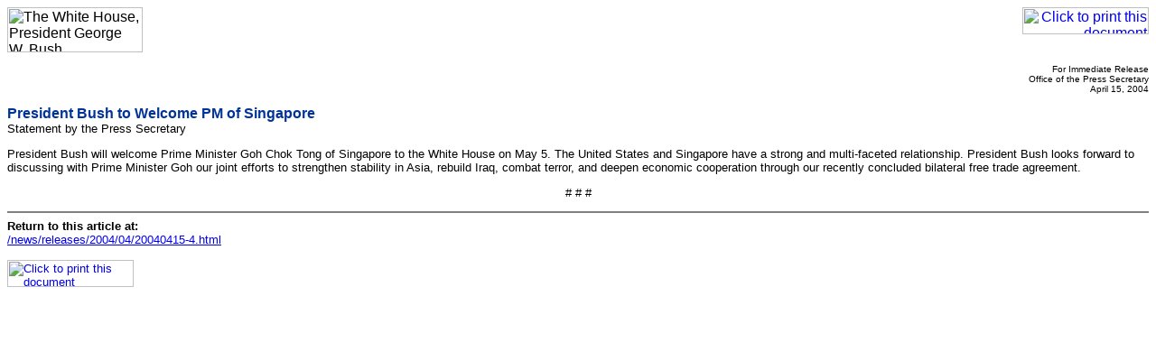

--- FILE ---
content_type: text/html; charset=UTF-8
request_url: https://georgewbush-whitehouse.archives.gov/news/releases/2004/04/print/20040415-4.html
body_size: 913
content:
<html lang="en">

 <HEAD>

  <TITLE>President Bush to Welcome PM of Singapore</TITLE>

  
<meta name="date"                 content="2004-04-15"/>
<meta name="document.type"        content="Written Presentation, Statement"/>
<meta name="robots"               content="noindex, nofollow"/>
<meta name="WT.cg_n"              content="News Policies"/>
<meta name="WT.cg_s"              content="April 2004"/>


  <SCRIPT language=javascript src="/js/printrelease.js"></SCRIPT>

 </HEAD>

 <BODY BGCOLOR="#FFFFFF">

  <FONT face="arial, helvetica, sans serif" SIZE="2">

   <TABLE BORDER="0" CELLSPACING="0" CELLPADDING="0" WIDTH="100%">
    <TR VALIGN="TOP">
     <TD ALIGN="LEFT" WIDTH="50%"><IMG SRC="/images/logo1-150.gif" WIDTH="150" HEIGHT="50" BORDER="0" ALT="The White House, President George W. Bush"></TD>
     <TD ALIGN="RIGHT" WIDTH="50%"><a href="javascript:void(printWHrelease());"><IMG SRC="/images/print.gif" WIDTH="140" HEIGHT="30" BORDER="0" ALT="Click to print this document"></A></TD>
    </TR>
   </TABLE>

   
<!-- BEGIN -->


<p align="right"><font size="1">
For Immediate Release<br>
Office of the Press Secretary<br>
April 15, 2004
</font>

<p>
<font face="Arial, Helvetica, sans-serif" color="#003399" size="3"><b>
President Bush to Welcome PM of Singapore
</b></font>
<br>
Statement by the Press Secretary <br>



<p>

<p>


<p>



<p> President Bush will welcome Prime Minister Goh Chok Tong of
Singapore to the White House on May 5.  The United States and Singapore
have a strong and multi-faceted relationship.  President Bush looks
forward to discussing with Prime Minister Goh our joint efforts to
strengthen stability in Asia, rebuild Iraq, combat terror, and deepen
economic cooperation through our recently concluded bilateral free
trade agreement.

<p align="center"># # #</p>


<!-- END -->


   <HR NOSHADE>
   <B>Return to this article at:</B><BR>
   <A href="/news/releases/2004/04/20040415-4.html">/news/releases/2004/04/20040415-4.html</A>
   <BR><BR>
   <a href="javascript:void(printWHrelease());"><IMG SRC="/images/print.gif" WIDTH="140" HEIGHT="30" BORDER="0" ALT="Click to print this document"></A>
 
  </FONT>




 </BODY>

</HTML>
